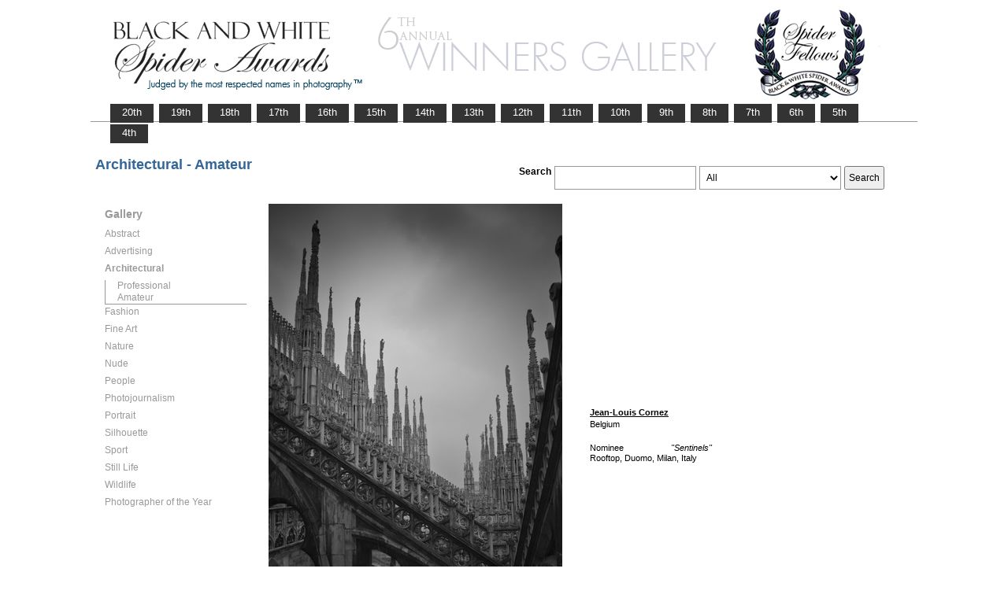

--- FILE ---
content_type: text/html; charset=UTF-8
request_url: https://www.thespiderawards.com/gallery/6th/amateur/architectural/nominees/65168
body_size: 2465
content:

<html>

	<head>
		<title>Cornez Jean-Louis, Belgium, Nominee - Architectural - Amateur, Sentinels  - 6th Spider Awards | Black & White Spider Photography Awards&trade;</title>
		<meta http-equiv="Content-Type" content="text/html; charset=iso-8859-1">
	
		<link rel="canonical" href="https://www.thespiderawards.com/gallery/6th/amateur/architectural/nominees/65168" />
	
		<meta content="Cornez, Jean-Louis, Belgium, Nominee Architectural Amateur, Sentinels - 6th Spider Awards | Black & White Spider Photography Awards&trade;" name="description">
		<link href="/gallery/gallery.css" rel="stylesheet" type="text/css">
		<script type="text/javascript">
			<!--

			function show(id, dtid) {
				jQuery("dd[id^='smenu']").hide();
				jQuery("dt[id^='dt']").css('font-weight', 'normal');
				jQuery("dd#" + id).show();
				jQuery("dt#" + dtid).css('font-weight', 'bold');
			}

			function copywritealert(msg) { //v1.0
				alert(msg);
				history.go(-1);
			}
			//-->
		</script>
		<script src='https://ajax.googleapis.com/ajax/libs/jquery/1.3.2/jquery.min.js' type='text/javascript'></script>
		<script src='/gallery/common/js/jquery.scrollfollow.js' type='text/javascript' /></script>
		<script src='/gallery/common/js/jquery-ui-1.7.2.custom.min.js' type='text/javascript' /></script>
	</head>

	<body>
		<div class="container">
			<a href="/gallery/6thannual">
				<img border="0" src="/gallery/6th/gallery-header6.png" >
			</a>
			<ul id="tablist">
                <li><a href="/gallery/20thannual">&nbsp;&nbsp;&nbsp;20th&nbsp;&nbsp;&nbsp;</a></li>             
                <li><a href="/gallery/19thannual">&nbsp;&nbsp;&nbsp;19th&nbsp;&nbsp;&nbsp;</a></li>             
                <li><a href="/gallery/18thannual">&nbsp;&nbsp;&nbsp;18th&nbsp;&nbsp;&nbsp;</a></li>
				<li><a href="/gallery/17thannual">&nbsp;&nbsp;&nbsp;17th&nbsp;&nbsp;&nbsp;</a></li>
				<li><a href="/gallery/16thannual">&nbsp;&nbsp;&nbsp;16th&nbsp;&nbsp;&nbsp;</a></li>
				<li><a href="/gallery/15thannual">&nbsp;&nbsp;&nbsp;15th&nbsp;&nbsp;&nbsp;</a></li>
				<li><a href="/gallery/14thannual">&nbsp;&nbsp;&nbsp;14th&nbsp;&nbsp;&nbsp;</a></li>
				<li><a href="/gallery/13thannual">&nbsp;&nbsp;&nbsp;13th&nbsp;&nbsp;&nbsp;</a></li>
				<li><a href="/gallery/12thannual">&nbsp;&nbsp;&nbsp;12th&nbsp;&nbsp;&nbsp;</a></li>
				<li><a href="/gallery/11thannual">&nbsp;&nbsp;&nbsp;11th&nbsp;&nbsp;&nbsp;</a></li>
				<li><a href="/gallery/10thannual">&nbsp;&nbsp;&nbsp;10th&nbsp;&nbsp;&nbsp;</a></li>
				<li><a href="/gallery/9thannual">&nbsp;&nbsp;&nbsp;9th&nbsp;&nbsp;&nbsp;</a></li>
				<li><a href="/gallery/8thannual">&nbsp;&nbsp;&nbsp;8th&nbsp;&nbsp;&nbsp;</a></li>
				<li><a href="/gallery/7thannual">&nbsp;&nbsp;&nbsp;7th&nbsp;&nbsp;&nbsp;</a></li>
				<li><a href="/gallery/6thannual">&nbsp;&nbsp;&nbsp;6th&nbsp;&nbsp;&nbsp;</a></li>
				<li><a href="/gallery/5thannual">&nbsp;&nbsp;&nbsp;5th&nbsp;&nbsp;&nbsp;</a></li>
				<li><a href="/gallery/4thannual">&nbsp;&nbsp;&nbsp;4th&nbsp;&nbsp;&nbsp;</a></li>
                
                
                
			</ul>
			<table class="gallery-container">
				<tr>
					<td colspan="2">
						<table width="100%">
							<tr>
								<td>
									<div id="righttitle">
																			</div>
									<h3 class='h3'>Architectural - Amateur</h3>								</td>
								<td>
									<div class="search-container">
										<form id="searchbar" name="form1" method="get" action="/gallery/6th/search">
											<table align="right">
												<tr>
													<td class="vertical-align-top">
														<h4>Search</h4>
													</td>
													<td class="vertical-align-top"><input name="t" class="textbox" type="text" maxlength="20"></td>
													<td class="vertical-align-top">
														<select class="textbox" name="o">
															&nbsp;
															<option value="a">All</option>
															<option value="p">Photographer</option>
															<option value="t">Image Title</option>
															<option value="c">Country</option>
														</select>
													</td>
													<td class="vertical-align-top"><input type="submit" class="button" name="Submit" value="Search"></td>
												</tr>
											</table>
										</form>
									</div>
								</td>
							</tr>
						</table>
					</td>
				</tr>
				<tr>
					<td valign="top" class="sidebar-container">
						<div id='floatmenu'>
							<div id="flightbox">
								<div id="navcontainer">
									<dl id="menu">
										<div class="h1">Gallery</div>
																					<dt id='dt87' onMouseOver="javascript:show('smenu87','dt87');">Abstract</dt>
											<dd id='smenu87'>
												<ul>
													<li><a href='/gallery/6th/professional/abstract'>Professional</a></li>
													
													<li><a href='/gallery/6th/amateur/abstract'>Amateur</a></li>
																									</ul>
											</dd>
																					<dt id='dt88' onMouseOver="javascript:show('smenu88','dt88');">Advertising</dt>
											<dd id='smenu88'>
												<ul>
													<li><a href='/gallery/6th/professional/advertising'>Professional</a></li>
																									</ul>
											</dd>
																					<dt id='dt89' onMouseOver="javascript:show('smenu89','dt89');">Architectural</dt>
											<dd id='smenu89'>
												<ul>
													<li><a href='/gallery/6th/professional/architectural'>Professional</a></li>
													
													<li><a href='/gallery/6th/amateur/architectural'>Amateur</a></li>
																									</ul>
											</dd>
																					<dt id='dt90' onMouseOver="javascript:show('smenu90','dt90');">Fashion</dt>
											<dd id='smenu90'>
												<ul>
													<li><a href='/gallery/6th/professional/fashion'>Professional</a></li>
													
													<li><a href='/gallery/6th/amateur/fashion'>Amateur</a></li>
																									</ul>
											</dd>
																					<dt id='dt91' onMouseOver="javascript:show('smenu91','dt91');">Fine Art</dt>
											<dd id='smenu91'>
												<ul>
													<li><a href='/gallery/6th/professional/fine-art'>Professional</a></li>
													
													<li><a href='/gallery/6th/amateur/fine-art'>Amateur</a></li>
																									</ul>
											</dd>
																					<dt id='dt92' onMouseOver="javascript:show('smenu92','dt92');">Nature</dt>
											<dd id='smenu92'>
												<ul>
													<li><a href='/gallery/6th/professional/nature'>Professional</a></li>
													
													<li><a href='/gallery/6th/amateur/nature'>Amateur</a></li>
																									</ul>
											</dd>
																					<dt id='dt93' onMouseOver="javascript:show('smenu93','dt93');">Nude</dt>
											<dd id='smenu93'>
												<ul>
													<li><a href='/gallery/6th/professional/nude'>Professional</a></li>
													
													<li><a href='/gallery/6th/amateur/nude'>Amateur</a></li>
																									</ul>
											</dd>
																					<dt id='dt94' onMouseOver="javascript:show('smenu94','dt94');">People</dt>
											<dd id='smenu94'>
												<ul>
													<li><a href='/gallery/6th/professional/people'>Professional</a></li>
													
													<li><a href='/gallery/6th/amateur/people'>Amateur</a></li>
																									</ul>
											</dd>
																					<dt id='dt95' onMouseOver="javascript:show('smenu95','dt95');">Photojournalism</dt>
											<dd id='smenu95'>
												<ul>
													<li><a href='/gallery/6th/professional/photojournalism'>Professional</a></li>
													
													<li><a href='/gallery/6th/amateur/photojournalism'>Amateur</a></li>
																									</ul>
											</dd>
																					<dt id='dt99' onMouseOver="javascript:show('smenu99','dt99');">Portrait</dt>
											<dd id='smenu99'>
												<ul>
													<li><a href='/gallery/6th/professional/portrait'>Professional</a></li>
													
													<li><a href='/gallery/6th/amateur/portrait'>Amateur</a></li>
																									</ul>
											</dd>
																					<dt id='dt96' onMouseOver="javascript:show('smenu96','dt96');">Silhouette</dt>
											<dd id='smenu96'>
												<ul>
													<li><a href='/gallery/6th/professional/silhouette'>Professional</a></li>
													
													<li><a href='/gallery/6th/amateur/silhouette'>Amateur</a></li>
																									</ul>
											</dd>
																					<dt id='dt97' onMouseOver="javascript:show('smenu97','dt97');">Sport</dt>
											<dd id='smenu97'>
												<ul>
													<li><a href='/gallery/6th/professional/sport'>Professional</a></li>
													
													<li><a href='/gallery/6th/amateur/sport'>Amateur</a></li>
																									</ul>
											</dd>
																					<dt id='dt98' onMouseOver="javascript:show('smenu98','dt98');">Still Life</dt>
											<dd id='smenu98'>
												<ul>
													<li><a href='/gallery/6th/professional/still-life'>Professional</a></li>
													
													<li><a href='/gallery/6th/amateur/still-life'>Amateur</a></li>
																									</ul>
											</dd>
																					<dt id='dt100' onMouseOver="javascript:show('smenu100','dt100');">Wildlife</dt>
											<dd id='smenu100'>
												<ul>
													<li><a href='/gallery/6th/professional/wildlife'>Professional</a></li>
													
													<li><a href='/gallery/6th/amateur/wildlife'>Amateur</a></li>
																									</ul>
											</dd>
																					<dt id='dtpoy' onMouseOver="javascript:show('smenupoy','dtpoy');">Photographer
of the Year </dt>
											<dd id='smenupoy'>
												<ul>
													<li><a href='/gallery/6th/professional/poy'>Professional</a></li>
													<li><a href='/gallery/6th/amateur/poy'>Amateur</a></li>
												</ul>
											</dd>
									</dl>
									<script>
										show('smenu89', 'dt89')
									</script>
								</div>
							</div>
						</div>
					</td>
					<td>
						<div id="content" class="vertical-align-top">
							<table>
	<tr>
		<td style="text-align:left;vertical-align:top;">
			<a href="#">
				<img src="/gallery//magicimage.php?img=/home/thespiderawards/public_html/uploads/220581/7/220581-cornez-jeanlouis_sentinels_Grayscale.jpg&img_size=580"
				    alt="Sentinels"
				    align="top" border="0" title="Sentinels"
				    onMouseDown="copywritealert('Image copyright of Jean-Louis Cornez')" >
			</a>
		</td>
		<td class="image-details">
			<h1 class="inline default-text no-bottom-margin">
		                    <a href="http://www.jeanlouiscornez.be" class="default_link" 
                    title="Jean-Louis Cornez, Belgium">
                    <strong>Jean-Louis Cornez</strong></a>	
                
            				<br />
				Belgium
				<br /><br />
				Nominee			</h1>
						<h2 class="inline default-text no-top-margin no-bottom-margin"><em>"Sentinels"</em></h2>
						            <h2 class="default-text no-top-margin no-bottom-margin">Rooftop, Duomo, Milan, Italy</h2>
                        		</td>
	</tr>
</table>							<p> &lt;
								<a href="javascript:history.back();">
									<span face="Verdana" size="1" color="#336699">back</span>
								</a>
							</p>
						</div>
					</td>
				</tr>
			</table>
			<div id="footer">
				<hr class="greyruler"> 
&#169;2004 - 2026 <a href="http://www.thespiderawards.com"><u>Black & White Spider Awards</u></a>, all rights reserved. 
Works exhibited in the Winners Gallery are are owned by the named photographer and international copyright law prohibits the use of this copyrighted material.
			</div>
		</div>
	</body>

</html>
